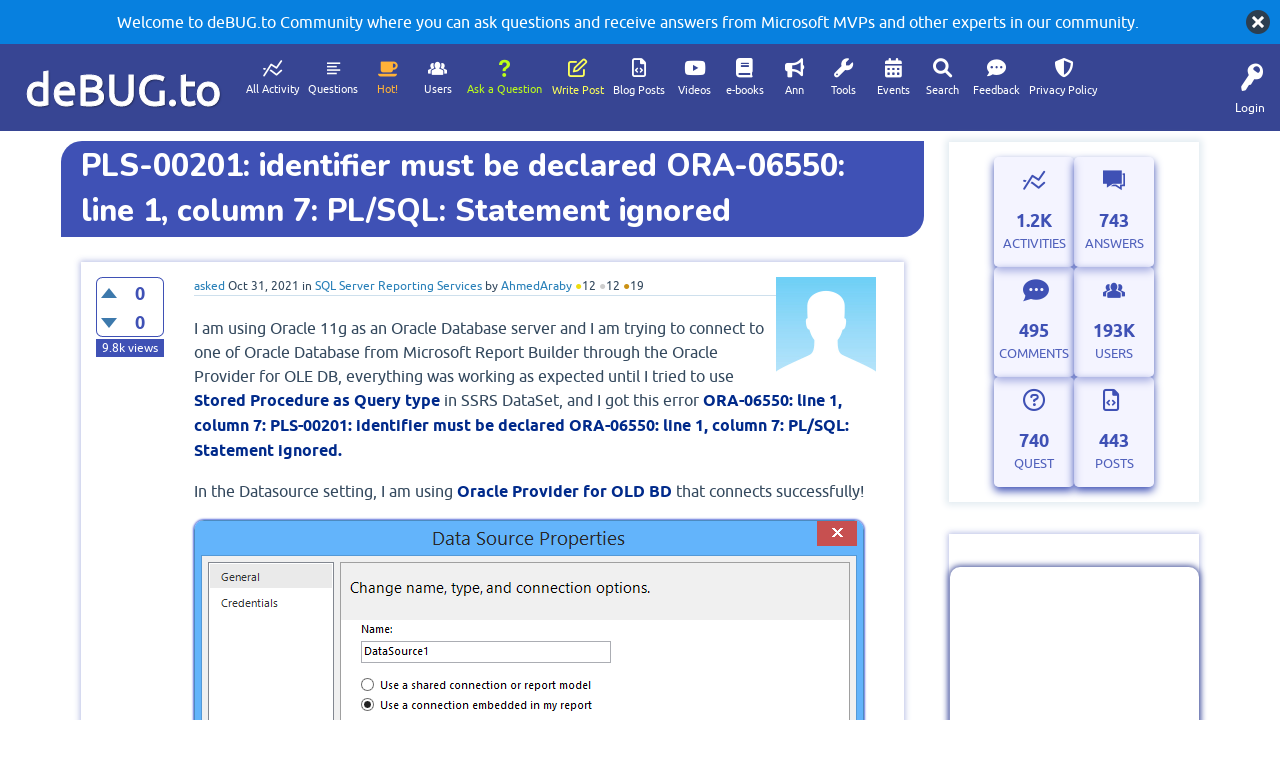

--- FILE ---
content_type: text/html; charset=utf-8
request_url: https://debug.to/2442/pls-00201-identifier-must-be-declared-ora-06550-line-column-pl-sql-statement-ignored
body_size: 59437
content:
<!DOCTYPE html>
<html lang="en" itemscope itemtype="https://schema.org/QAPage">
<!-- deBUG Community - https://debug.to/ -->
<head>
<meta charset="utf-8">
<title>PLS-00201: identifier must be declared ORA-06550: line 1, column 7: PL/SQL: Statement ignored - deBUG.to</title>
<meta name="viewport" content="width=device-width, initial-scale=1">
<meta name="description" content="I am using Oracle 11g as an Oracle Database server and I am trying to connect to one of Oracle Database ...  can't use it in SSRS report Builder, WHY?">
<meta name="keywords" content="SQL Server Reporting Services,report builder,ssrs,oracle,oledb,odac">
<style>
@font-face {
 font-family: 'Ubuntu'; font-weight: normal; font-style: normal;
 src: local('Ubuntu'),
  url('../qa-theme/SnowFlat/fonts/ubuntu-regular.woff2') format('woff2'), url('../qa-theme/SnowFlat/fonts/ubuntu-regular.woff') format('woff');
}
@font-face {
 font-family: 'Ubuntu'; font-weight: bold; font-style: normal;
 src: local('Ubuntu Bold'), local('Ubuntu-Bold'),
  url('../qa-theme/SnowFlat/fonts/ubuntu-bold.woff2') format('woff2'), url('../qa-theme/SnowFlat/fonts/ubuntu-bold.woff') format('woff');
}
@font-face {
 font-family: 'Ubuntu'; font-weight: normal; font-style: italic;
 src: local('Ubuntu Italic'), local('Ubuntu-Italic'),
  url('../qa-theme/SnowFlat/fonts/ubuntu-italic.woff2') format('woff2'), url('../qa-theme/SnowFlat/fonts/ubuntu-italic.woff') format('woff');
}
@font-face {
 font-family: 'Ubuntu'; font-weight: bold; font-style: italic;
 src: local('Ubuntu Bold Italic'), local('Ubuntu-BoldItalic'),
  url('../qa-theme/SnowFlat/fonts/ubuntu-bold-italic.woff2') format('woff2'), url('../qa-theme/SnowFlat/fonts/ubuntu-bold-italic.woff') format('woff');
}
</style>
<link rel="stylesheet" href="../qa-theme/SnowFlat/qa-styles.css?1.8.3">
<style>
.qa-body-js-on .qa-notice {display:none;}
</style>
<style>
.qa-nav-user { margin: 0 !important; }
@media (max-width: 979px) {
 body.qa-template-user.fixed, body[class*="qa-template-user-"].fixed { padding-top: 118px !important; }
 body.qa-template-users.fixed { padding-top: 95px !important; }
}
@media (min-width: 980px) {
 body.qa-template-users.fixed { padding-top: 105px !important;}
}
</style>
<link rel="canonical" href="https://debug.to/2442/pls-00201-identifier-must-be-declared-ora-06550-line-column-pl-sql-statement-ignored">
<link rel="search" type="application/opensearchdescription+xml" title="deBUG.to" href="../opensearch.xml">
<script src="/qa-content/jquery-3.3.1.min.js" type="text/javascript"></script>
<script src="/JS/velocity.min.js" type="text/javascript" defer></script>
<!-- deBUG.to Top JS Code -->
<script src="/JS/CustomTopJS21.js" type="text/javascript" defer></script>

<!--<meta name="viewport" content="width=device-width, initial-scale=1">-->
<!--<meta http-equiv="content-type" content="text/html;charset=UTF-8">-->
<meta name="google-site-verification" content="iLeyp8YmyHeHTyFPgv0fPlQmCh631tbfgKvbrWp2W-c" />
<meta name="p:domain_verify" content="35a91e7f939f5632fdfc713d6cc98fa8"/>
<meta name="msvalidate.01" content="D0CBC72E4E6E3322A8CE06F1B4996829" />
<meta name="yandex-verification" content="9bdd44e6b03c83b2" />
<link rel="shortcut icon" href="/Imgs/debugico.png">
<link href="https://fonts.googleapis.com/css?family=Nunito:400,400i,500,600,600i,800,900&display=swap" rel="stylesheet">
<link href="https://stackpath.bootstrapcdn.com/font-awesome/4.7.0/css/font-awesome.min.css" rel="stylesheet" integrity="sha384-wvfXpqpZZVQGK6TAh5PVlGOfQNHSoD2xbE+QkPxCAFlNEevoEH3Sl0sibVcOQVnN" crossorigin="anonymous">
<link rel="stylesheet" href="/CSS/stylev17.css">


<meta name="twitter:card" content="summary_large_image">



<!-- Ads -->
<script data-ad-client="ca-pub-6944331789033853" async src="https://pagead2.googlesyndication.com/pagead/js/adsbygoogle.js"></script>
<!-- Global site tag (gtag.js) - Google Analytics -->
<script async src="https://www.googletagmanager.com/gtag/js?id=UA-135512059-3"></script>
<script>
  window.dataLayer = window.dataLayer || [];
  function gtag(){dataLayer.push(arguments);}
  gtag('js', new Date());

  gtag('config', 'UA-135512059-3');
</script>


<script type="text/javascript">
$(document).ready(function() {
   
 $('.qa-q-view-avatar img.qa-avatar-image').each(function() {
// $('img.qa-avatar-image').each(function() {
        var src = $(this).attr('src');
        src = src.replace(/&qa_size=\d+/, '');  // Removes the size parameter
        $(this).attr('src', src);  // Update the src attribute
    });

 $('.qa-a-item-avatar img.qa-avatar-image').each(function() {
        var src = $(this).attr('src');
        src = src.replace(/&qa_size=\d+/, '');  // Removes the size parameter
        $(this).attr('src', src);  // Update the src attribute
    });
});
</script>
<meta itemprop="name" content="PLS-00201: identifier must be declared ORA-06550: line 1, column 7: PL/SQL: Statement ignored">
<meta name="twitter:title" content="PLS-00201: identifier must be declared ORA-06550: line 1, column 7: PL/SQL: Statement ignored">
<meta name="twitter:description" content="I am using Oracle 11g as an Oracle Database server and I am trying to connect to one of Oracle Database ...  can't use it in SSRS report Builder, WHY?">
<meta property="og:title" content="PLS-00201: identifier must be declared ORA-06550: line 1, column 7: PL/SQL: Statement ignored">
<meta property="og:description" content="I am using Oracle 11g as an Oracle Database server and I am trying to connect to one of Oracle Database ...  can't use it in SSRS report Builder, WHY?">
<meta name="twitter:image" content="https://debug.to/Imgs/share/sql.png"/>
<meta property="og:image" content="https://debug.to/Imgs/share/sql.png"/>
<script>
var qa_root = '..\/';
var qa_request = '2442\/pls-00201-identifier-must-be-declared-ora-06550-line-column-pl-sql-statement-ignored';
</script>
<script src="../qa-content/jquery-3.3.1.min.js"></script>
<script src="../qa-content/qa-global.js?1.8.3"></script>
<script>
$(window).on('load', function() {
	qa_reveal(document.getElementById('notice_visitor'), 'notice');
});
</script>
<script src="../qa-theme/SnowFlat/js/snow-core.js?1.8.3"></script>
<link rel="stylesheet" type="text/css" href="../qa-plugin/badges-master/badges-style.css">
<style>
.notify-container {
	left: 0 !important;
	right: 0 !important;
	top: 0 !important;
	padding: 0!important;
	position: fixed!important;
	width: 100%!important;
	z-index: 10000!important;
}
.badge-container-badge {
	white-space: nowrap;
}
.badge-notify {
	background-color: #00afcc;
	color: white;
	/*font-weight: bold;*/
	width: 100%;
	text-align: center;
	font-family: inherit;
	font-size: 16px;
	padding: 10px 0;
	position:relative;
}
.notify-close {
	color: #735005;
	cursor: pointer;
	font-size: 18px;
	line-height: 18px;
	padding: 0 3px;
	position: absolute;
	right: 8px;
	text-decoration: none;
	top: 8px;
}				
#badge-form td {
	vertical-align:top;
}
.badge-bronze,.badge-silver, .badge-gold {
	margin-right:4px;
	color: #000;
	/*font-weight:bold;*/
	text-align:center;
	border-radius:4px;
	/*width:120px;*/
	padding: 5px 10px;
	display: inline-block;
}
.badge-bronze {
	background-color: #CB9114;

	background-image: -webkit-linear-gradient(left center , #CB9114, #EDB336, #CB9114, #A97002, #CB9114); 
	background-image:    -moz-linear-gradient(left center , #CB9114, #EDB336, #CB9114, #A97002, #CB9114);
	background-image:     -ms-linear-gradient(left center , #CB9114, #EDB336, #CB9114, #A97002, #CB9114); 
	background-image:      -o-linear-gradient(left center , #CB9114, #EDB336, #CB9114, #A97002, #CB9114); 
	background-image:         linear-gradient(left center , #CB9114, #EDB336, #CB9114, #A97002, #CB9114); /* standard, but currently unimplemented */

	/*border:2px solid #6C582C;*/
}				
.badge-silver {
	background-color: #CDCDCD;
	background-image: -webkit-linear-gradient(left center , #CDCDCD, #EFEFEF, #CDCDCD, #ABABAB, #CDCDCD); 
	background-image:    -moz-linear-gradient(left center , #CDCDCD, #EFEFEF, #CDCDCD, #ABABAB, #CDCDCD); 
	background-image:     -ms-linear-gradient(left center , #CDCDCD, #EFEFEF, #CDCDCD, #ABABAB, #CDCDCD); 
	background-image:      -o-linear-gradient(left center , #CDCDCD, #EFEFEF, #CDCDCD, #ABABAB, #CDCDCD); 
	background-image:         linear-gradient(left center , #CDCDCD, #EFEFEF, #CDCDCD, #ABABAB, #CDCDCD); /* standard, but currently unimplemented */
	/*border:2px solid #737373;*/
}				
.badge-gold {
	background-color: #EEDD0F;
	background-image: -webkit-linear-gradient(left center , #EEDD0F, #FFFF2F, #EEDD0F, #CCBB0D, #EEDD0F); 
	background-image:    -moz-linear-gradient(left center , #EEDD0F, #FFFF2F, #EEDD0F, #CCBB0D, #EEDD0F); 
	background-image:     -ms-linear-gradient(left center , #EEDD0F, #FFFF2F, #EEDD0F, #CCBB0D, #EEDD0F); 
	background-image:      -o-linear-gradient(left center , #EEDD0F, #FFFF2F, #EEDD0F, #CCBB0D, #EEDD0F); 
	background-image:         linear-gradient(left center , #EEDD0F, #FFFF2F, #EEDD0F, #CCBB0D, #EEDD0F); /* standard, but currently unimplemented */
	/*border:2px solid #7E7B2A;*/
}				
.badge-bronze-medal, .badge-silver-medal, .badge-gold-medal  {
	font-size: 12px;
	font-family:inherit;
}
.badge-bronze-medal {
	color: #CB9114;
}				
.badge-silver-medal {
	color: #CDCDCD;
}				
.badge-gold-medal {
	color: #EEDD0F;
}
.badge-pointer {
	cursor:pointer;
}				
.badge-desc {
	padding-left:8px;
}			
.badge-count {
	font-weight:bold;
}			
.badge-count-link {
	cursor:pointer;
	color:#992828;
}			
.badge-source {
	text-align:center;
	padding:0;
}
.badge-widget-entry {
	white-space:nowrap;
}
</style>
<style>
.wmd-button > span { background-image: url('../qa-plugin/q2a-markdown-editor-master/pagedown/wmd-buttons.png') }

/* Markdown editor styles */

.wmd-button-bar {
	width: 100%;
	padding: 5px 0;
}
.wmd-input {
	/* 604 */
	width: 598px;
	height: 250px;
	margin: 0 0 10px;
	padding: 2px;
	border: 1px solid #ccc;
}
.wmd-preview {
	/* 604 */
	width: 584px;
	margin: 10px 0;
	padding: 8px;
	border: 2px dashed #ccc;
}

.wmd-preview img, .entry-content img {
	max-width: 100%
}

.qa-q-view-content pre,
.qa-a-item-content pre,
.wmd-preview pre {
	overflow: auto;
	width: 100%;
	max-height: 400px;
	padding: 0;
	border-width: 1px 1px 1px 3px;
	border-style: solid;
	border-color: #ddd;
	background-color: #eee;
}
pre code {
	display: block;
	padding: 8px;
}

.wmd-button-row {
	position: relative;
	margin: 0;
	padding: 0;
	height: 20px;
}

.wmd-spacer {
	width: 1px;
	height: 20px;
	margin-left: 14px;
	position: absolute;
	background-color: Silver;
	display: inline-block;
	list-style: none;
}

.wmd-button {
	width: 20px;
	height: 20px;
	padding-left: 2px;
	padding-right: 3px;
	position: absolute;
	display: inline-block;
	list-style: none;
	cursor: pointer;
}

.wmd-button > span {
	/* note: background-image is set in plugin script */
	background-repeat: no-repeat;
	background-position: 0px 0px;
	width: 20px;
	height: 20px;
	display: inline-block;
}

.wmd-spacer1 {
	left: 50px;
}
.wmd-spacer2 {
	left: 175px;
}
.wmd-spacer3 {
	left: 300px;
}

.wmd-prompt-background {
	background-color: #000;
}
.wmd-prompt-dialog {
	border: 1px solid #999;
	background-color: #f5f5f5;
}
.wmd-prompt-dialog > div {
	font-size: 0.8em;
}
.wmd-prompt-dialog > form > input[type="text"] {
	border: 1px solid #999;
	color: black;
}
.wmd-prompt-dialog > form > input[type="button"] {
	border: 1px solid #888;
	font-size: 11px;
	font-weight: bold;
}

/* a11y-dark theme */
/* Based on the Tomorrow Night Eighties theme: https://github.com/isagalaev/highlight.js/blob/master/src/styles/tomorrow-night-eighties.css */
/* @author: ericwbailey */

/* Comment */
.hljs-comment,
.hljs-quote {
  color: #d4d0ab;
}

/* Red */
.hljs-variable,
.hljs-template-variable,
.hljs-tag,
.hljs-name,
.hljs-selector-id,
.hljs-selector-class,
.hljs-regexp,
.hljs-deletion {
  color: #ffa07a;
}

/* Orange */
.hljs-number,
.hljs-built_in,
.hljs-builtin-name,
.hljs-literal,
.hljs-type,
.hljs-params,
.hljs-meta,
.hljs-link {
  color: #f5ab35;
}

/* Yellow */
.hljs-attribute {
  color: #ffd700;
}

/* Green */
.hljs-string,
.hljs-symbol,
.hljs-bullet,
.hljs-addition {
  color: #abe338;
}

/* Blue */
.hljs-title,
.hljs-section {
  color: #00e0e0;
}

/* Purple */
.hljs-keyword,
.hljs-selector-tag {
  color: #dcc6e0;
}

.hljs {
  display: block;
  overflow-x: auto;
  background: #2b2b2b;
  color: #f8f8f2;
  padding: 0.5em;
}

.hljs-emphasis {
  font-style: italic;
}

.hljs-strong {
  font-weight: bold;
}

@media screen and (-ms-high-contrast: active) {
  .hljs-addition,
  .hljs-attribute,
  .hljs-built_in,
  .hljs-builtin-name,
  .hljs-bullet,
  .hljs-comment,
  .hljs-link,
  .hljs-literal,
  .hljs-meta,
  .hljs-number,
  .hljs-params,
  .hljs-string,
  .hljs-symbol,
  .hljs-type,
  .hljs-quote {
        color: highlight;
    }

    .hljs-keyword,
    .hljs-selector-tag {
        font-weight: bold;
    }
}

</style>


<script src="../qa-plugin/q2a-markdown-editor-master/pagedown/highlight.min.js"></script><script>
$(function() {
	$('.wmd-input').keypress(function() {
		window.clearTimeout(hljs.Timeout);
		hljs.Timeout = window.setTimeout(function() {
			hljs.initHighlighting.called = false;
			hljs.initHighlighting();
		}, 500);
	});
	window.setTimeout(function() {
		hljs.initHighlighting.called = false;
		hljs.initHighlighting();
	}, 500);
});
</script>
</head>
<body
class="qa-template-question qa-theme-snowflat qa-category-16 qa-category-59 qa-body-js-off"
>
<script>
var b = document.getElementsByTagName('body')[0];
b.className = b.className.replace('qa-body-js-off', 'qa-body-js-on');
</script>
<!-- deBUG.to Preload -->
<!-- <link href="/JS/CustomTopCSS.css" property='stylesheet' rel="stylesheet" type="text/css" media="screen" /> /Imgs/debug/preloader.webp -->
<link rel="stylesheet" href="https://cdnjs.cloudflare.com/ajax/libs/font-awesome/6.0.0-beta3/css/all.min.css">

<style>

#preloader {
	background: url("/Imgs/debugload.gif") no-repeat center white; left: 0px; top: 0px; width: 100%; height: 100%; overflow: visible; position: fixed; z-index: 99999;
}

.qa-feed
{display:none;}

#back-top {
    background: url("/Imgs/bee.png") no-repeat 50% 50%;
    width: 40px;
    height: 40px;
    right: 30px;
    bottom: 40px;
    visibility: hidden;
    position: fixed;
    z-index: 9999;
    cursor: pointer;
    opacity: 0;
}



@media (min-width: 1044px) {
    .qa-q-item-main {
        width: 75%;
    }
}

@media (min-width: 980px) {
    .qa-q-item-main {
        width: 75%;
    }
}

@media (min-width: 360px) {
    .qa-q-item-main {
        width: 75%;
    }
}




.adsbar {
    box-shadow: 0 0 6px 1px #3f51b561 !important;
    padding-bottom: 25px !important;
    padding-top: 25px !important;
}

blockquote {
    box-shadow: 0 0 3px 1px #3f51b5;
}

/*.qa-q-view, .qa-a-list-item strong {
  
    color: #4b81e3;
}*/

.qa-a-item-main img {
  
    box-shadow: 0 0 2px 1px #6073d9;
border-radius: 10px;
}

.qa-q-view-main img {
    box-shadow:0 0 2px 1px #6073d9;
border-radius: 10px;
}

iframe {
    box-shadow: 0 0 6px 1px rgb(55 69 147);
border-radius: 10px;
    overflow: hidden;
}

.qa-a-list-item blockquote p::before

 {
    color: #3f51b5 !important;
    content: "\f0eb" !important;
    font-size: xx-large !important;
    margin: -15px 15px 0px -3px !important;
}

.qa-q-view blockquote p::before

 {
    color: #3f51b5 !important;
    content: "\f0eb" !important;
    font-size: xx-large !important;
    margin: -15px 15px 0px -3px !important;
}

@media only screen and (max-width: 768px) {
  #back-top {
right: 0px;
}}
ul.qa-nav-cat-list.qa-nav-cat-list-1
{display:none;}

@media (max-width: 1280px) and (min-width: 980px)
{
    .qa-nav-main {
        zoom:0.8;
    }
}

.restable {overflow:auto;max-width:100%;}




.qa-a-item-main h2,.qa-q-view-content h2
  {  color: #3f51b5;
}

.qa-a-item-main h3, .qa-q-view-content h3
  {  color:#4b81e3;
}
.qa-a-item-main h4,
.qa-q-view-content  h4
  {  color:cornflowerblue;
}

.qa-q-view-content strong
  {
color: #002a8b;}

.qa-q-view-content th, .qa-a-item-content th, .qa-c-item-content th {
    background-color: #3F51B5 !important;
    font-weight: 700;
    color: white !important;
}

@media (min-width: 768px) {
.qa-main-heading h1 {
   /* line-height: 75px ! important;*/
}
}

.qa-q-view-content th strong {
  color: inherit; 
}

.qa-main-heading, .qa-view-count
{background-color: #3f51b5 !important;}

.qa-voting {
    border: 1px solid #3F51B5;
    color: #3F51B5;
}



.qa-q-item-title a {
    color: #3F51B5 !important;
}

.qa-tag-link {
    background: #6073d9 !important;
}


.qa-a-item-avatar .qa-avatar-image , .qa-q-view-main .qa-avatar-image {
    
    WIDTH: 100px;
    box-shadow: none !important;
    border-radius: 0px !important;
}


.qa-q-view, .qa-a-list-item {
    box-shadow: 0 0 6px 1px #3f51b561;
}

    #qam-account-toggle, .qa-nav-main-link, .qa-logo, .qa-logo-link, .qam-main-nav-wrapper {
        background-color: #374593 !important;
    }

a.qa-logo-link {
    text-shadow: 1px 1px 2px rgba(0, 0, 0, 0.5);
    font-size: 45px;
    -webkit-text-stroke: 1px #fefeff;
}

.qa-logo {
    margin: 6px 1px 0 0;
}

.qa-a-count {
    background-color: #6073d9;
}

.qa-page-selected {

    background: #3F51B5;
}

   .qa-form-light-button {
    background-color: #3F51B5;
}


blockquote {
    background-color: #ced1ff;}


.hljs {

    background: #1c2d87;
}

.divfooter1 {
    background-color: #374593;
}


.qa-related-qs p, .liveBox-link,.tagpstyle,#mostactiveusers .qa-nav-cat-list {
    background: #3f51b5;}


body.qa-template-users .qa-ranking-item.qa-top-users-item {

    box-shadow: 0 0 3px 0px #3F51B5;
    border-radius: 0px;
}

body.qa-template-users .qa-avatar-image {
    
    border: 0;
}


/*========================================*/



/* Main container styling */

.qa-activity-count {
    display: flex;
    flex-wrap: wrap;
    gap: 20px;
    justify-content: center;
    padding: 20px;
}

/* Individual item styling */
.qa-activity-count-item {
padding-top: 35px;
    position: relative;
    display: flex;
    flex-direction: column;
    align-items: center;
    justify-content: center;
    background-color: #4CAF50; /* Circle background color */
    color: #3F51B5; /* Text color */
    width: 100px;
    height: 120px;
    /*border-radius: 20%;*/
    box-shadow: 0 4px 8px #3F51B5; /* Adds a shadow */
    text-align: center;
    transition: transform 0.2s ease;
    cursor: pointer;
}



/* Hover effect */
.qa-activity-count-item:hover {
    transform: scale(1.1); /* Slightly enlarges the item on hover */
}

/* Icon styling using the ::before pseudo-element */
.qa-activity-count-item::before {
   
    font-size: 25px; /* Size of the icon */
       color: #3F51B5; /* Icon color */
    margin-bottom: 5px; /* Adds spacing between icon and text */
padding: 2px 0 0 24px;
}

/*.qa-activity-count-item::before {
    font-size: 18px;
    color: #2196F3;
    margin-bottom: 5px;
    font-style: normal;
}*/

/* Number styling */
.qa-activity-count-data {
    font-size: 20px; /* Make the number larger */
    font-weight: bold;
    color: #3F51B5; /* Ensure text color is visible */
}

/* Link styling */
.qa-activity-count-item a {
    font-size: 14px;
    color: #3F51B5;
    text-decoration: none;
    opacity: 0.9; /* Ensure link is visible */
}

.qa-activity-count-item a:hover {
    opacity: 1;
}

.qa-q-view-content a {
    text-decoration: underline;
}

.qa-q-view-content a strong {
    color: #2660e7;
}


.qa-c-item-avatar {
   
    width: 20px !important;
}


.qa-c-list-item {
    background-color: #f4f4ff !important;
}


.qa-c-list-item .qa-voting {
    background-color: transparent !important;
}


.qa-c-list-item .qa-form-light-button {
    background-color: #ced1ff !important;
}
/*=================================*/

/* Responsive styling */

/* For screens smaller than 600px (e.g., mobile phones) */
@media (max-width: 600px) {
    .qa-activity-count {
        padding: 10px; /* Less padding */
        gap: 10px; /* Less gap between items */
    }

    .qa-activity-count-item {
        width: 80px; /* Smaller width for items */
        height: 100px; /* Smaller height for items */
    }

    .qa-activity-count-data {
        font-size: 18px; /* Smaller font for the number */
    }

    .qa-activity-count-item a {
        font-size: 12px; /* Smaller font for links */
    }

    .qa-activity-count-item::before {
        font-size: 20px; /* Smaller icon size */
        padding: 2px 0 0 18px;
    }

.qa-a-item-main img {
    margin: -60px 0 10px 0;
}
}

/* For screens between 600px and 900px (e.g., tablets) */
@media (min-width: 600px) and (max-width: 1290px) {
    .qa-activity-count {
        padding: 15px; /* Slightly smaller padding */
        gap: 15px; /* Medium gap between items */
    }

    .qa-activity-count-item {
        width: 80px; /* Medium width for items */
        height: 110px; /* Medium height for items */
    }

    .qa-activity-count-data {
        font-size: 18px; /* Medium font for the number */
    }

    .qa-activity-count-item a {
        font-size: 13px; /* Medium font for links */
    }

    .qa-activity-count-item::before {
        font-size: 22px; /* Medium icon size */
       padding: 2px 0 0 19px;
    }
}

/* For screens larger than 900px (e.g., desktops) */
@media (min-width: 1290px) {
    .qa-activity-count {
        padding: 20px; /* Larger padding */
        gap: 20px; /* Larger gap between items */
    }

    .qa-activity-count-item {
        width: 94px; /* Default width for items */
        height: 120px; /* Default height for items */
    }

    .qa-activity-count-data {
        font-size: 20px; /* Larger font for the number */
    }

    .qa-activity-count-item a {
        font-size: 14px; /* Default font for links */
    }

    .qa-activity-count-item::before {
        font-size: 25px; /* Default icon size */
    }
}

@media (min-width: 980px) {
    .qa-q-view-main {
               margin: 0 0 0 30px;
       /* width: 93%;*/
    }

    .qa-a-item-main {
        width: 89% !important;
    }

/*.qa-a-item-main {
        float: left;
        margin: 0 0 0 20px;
        width: 91%;
    }*/
}


.qa-nav-main-link:hover {
    background: #c3eaef !important;
    color: #374593 !important;
}

.qa-nav-main-link.qa-nav-main-selected {
    background: #ced1ff !important;
    color: #374593 !important;
}

.qa-activity-count-item {
    background: #ecedff96 !important;

    border: white;
    border-radius: 5px;
}


}



</style>



<!--Pre-Loader-->
<div id="preloader"></div>
<div class="qa-notice" id="notice_visitor">
<form method="post" action="../2442/pls-00201-identifier-must-be-declared-ora-06550-line-column-pl-sql-statement-ignored">
Welcome to deBUG.to Community where you can ask questions and receive answers from Microsoft MVPs and other experts in our community.
<input name="notice_visitor" onclick="return qa_notice_click(this);" type="submit" value="X" class="qa-notice-close-button"> 
<input name="code" type="hidden" value="0-1768600510-33bdefa3fcb41d25805c68eb3dd94d418d370552">
</form>
</div>
<div id="qam-topbar" class="clearfix">
<div class="qam-main-nav-wrapper clearfix">
<div class="sb-toggle-left qam-menu-toggle"><i class="icon-th-list"></i></div>
<div class="qam-account-items-wrapper">
<div id="qam-account-toggle" class="qam-logged-out">
<i class="icon-key qam-auth-key"></i>
<div class="qam-account-handle">Login</div>
</div>
<div class="qam-account-items clearfix">
<form action="../login?to=2442%2Fpls-00201-identifier-must-be-declared-ora-06550-line-column-pl-sql-statement-ignored" method="post">
<input type="text" name="emailhandle" dir="auto" placeholder="Email or Username">
<input type="password" name="password" dir="auto" placeholder="Password">
<div><input type="checkbox" name="remember" id="qam-rememberme" value="1">
<label for="qam-rememberme">Remember</label></div>
<input type="hidden" name="code" value="0-1768600510-d884b16fa906e2a2e6c6512e4b46242477d8b5fe">
<input type="submit" value="Login" class="qa-form-tall-button qa-form-tall-button-login" name="dologin">
</form>
<div class="qa-nav-user">
<ul class="qa-nav-user-list">
<li class="qa-nav-user-item qa-nav-user-register">
<a href="../register?to=2442%2Fpls-00201-identifier-must-be-declared-ora-06550-line-column-pl-sql-statement-ignored" class="qa-nav-user-link">Register</a>
</li>
</ul>
<div class="qa-nav-user-clear">
</div>
</div>
</div> <!-- END qam-account-items -->
</div> <!-- END qam-account-items-wrapper -->
<div class="qa-logo">
<a href="../" class="qa-logo-link">deBUG.to</a>
</div>
<div class="qa-nav-main">
<ul class="qa-nav-main-list">
<li class="qa-nav-main-item qa-nav-main-activity">
<a href="../activity" class="qa-nav-main-link">All Activity</a>
</li>
<li class="qa-nav-main-item qa-nav-main-questions">
<a href="../questions" class="qa-nav-main-link">Questions</a>
</li>
<li class="qa-nav-main-item qa-nav-main-hot">
<a href="../hot" class="qa-nav-main-link">Hot!</a>
</li>
<li class="qa-nav-main-item qa-nav-main-unanswered">
<a href="../unanswered" class="qa-nav-main-link">Unanswered</a>
</li>
<li class="qa-nav-main-item qa-nav-main-tag">
<a href="../tags" class="qa-nav-main-link">Tags</a>
</li>
<li class="qa-nav-main-item qa-nav-main-user">
<a href="../users" class="qa-nav-main-link">Users</a>
</li>
<li class="qa-nav-main-item qa-nav-main-ask">
<a href="../ask?cat=59" class="qa-nav-main-link">Ask a Question</a>
</li>
<li class="qa-nav-main-item qa-nav-main-custom-32">
<a href="../ask?cat=91" class="qa-nav-main-link">Write Post</a>
</li>
<li class="qa-nav-main-item qa-nav-main-custom-35">
<a href="../questions/posts" class="qa-nav-main-link">Blog Posts</a>
</li>
<li class="qa-nav-main-item qa-nav-main-custom-8">
<a href="../questions/posts/videos" class="qa-nav-main-link">Videos</a>
</li>
<li class="qa-nav-main-item qa-nav-main-custom-12">
<a href="../questions/posts/ebooks" class="qa-nav-main-link">e-books</a>
</li>
<li class="qa-nav-main-item qa-nav-main-custom-13">
<a href="../questions/posts/links" class="qa-nav-main-link">Links</a>
</li>
<li class="qa-nav-main-item qa-nav-main-custom-14">
<a href="../questions/posts/announcements" class="qa-nav-main-link">Ann</a>
</li>
<li class="qa-nav-main-item qa-nav-main-custom-9">
<a href="../questions/posts/tools" class="qa-nav-main-link">Tools</a>
</li>
<li class="qa-nav-main-item qa-nav-main-custom-10">
<a href="../questions/posts/events" class="qa-nav-main-link">Events</a>
</li>
<li class="qa-nav-main-item qa-nav-main-deBUG-Search">
<a href="../deBUG-Search" class="qa-nav-main-link">Search</a>
</li>
<li class="qa-nav-main-item qa-nav-main-custom-11">
<a href="../feedback" class="qa-nav-main-link">Feedback</a>
</li>
<li class="qa-nav-main-item qa-nav-main-privacy-policy">
<a href="../privacy-policy" class="qa-nav-main-link">Privacy Policy</a>
</li>
</ul>
<div class="qa-nav-main-clear">
</div>
</div>
</div> <!-- END qam-main-nav-wrapper -->
</div> <!-- END qam-topbar -->
<div class="qam-ask-search-box"><div class="qam-ask-mobile"><a href="../ask" class="turquoise">Ask a Question</a></div><div class="qam-search-mobile turquoise" id="qam-search-mobile"></div></div>
<div class="qam-search turquoise the-top" id="the-top-search">
<div class="qa-search">
<form method="get" action="../search">
<input type="text" placeholder="Search..." name="q" value="" class="qa-search-field">
<input type="submit" value="Search" class="qa-search-button">
</form>
</div>
</div>
<div class="qa-body-wrapper" itemprop="mainEntity" itemscope itemtype="https://schema.org/Question">
<div class="qa-main-wrapper">
<div class="qa-main">
<div class="qa-main-heading">
<h1>
<a href="../2442/pls-00201-identifier-must-be-declared-ora-06550-line-column-pl-sql-statement-ignored">
<span itemprop="name">PLS-00201: identifier must be declared ORA-06550: line 1, column 7: PL/SQL: Statement ignored</span>
</a>
</h1>
</div>
<div class="qa-part-q-view">
<div class="qa-q-view" id="q2442">
<form method="post" action="../2442/pls-00201-identifier-must-be-declared-ora-06550-line-column-pl-sql-statement-ignored">
<div class="qa-q-view-stats">
<div class="qa-voting qa-voting-updown" id="voting_2442">
<div class="qa-vote-buttons qa-vote-buttons-updown">
<input title="Click to vote up" name="vote_2442_1_q2442" onclick="return qa_vote_click(this);" type="submit" value="+" class="qa-vote-first-button qa-vote-up-button"> 
<input title="Click to vote down" name="vote_2442_-1_q2442" onclick="return qa_vote_click(this);" type="submit" value="&ndash;" class="qa-vote-second-button qa-vote-down-button"> 
</div>
<div class="qa-vote-count qa-vote-count-updown">
<span class="qa-upvote-count">
<span class="qa-upvote-count-data">0</span><span class="qa-upvote-count-pad"> like <meta itemprop="upvoteCount" content="0"></span>
</span>
<span class="qa-downvote-count">
<span class="qa-downvote-count-data">0</span><span class="qa-downvote-count-pad"> dislike</span>
</span>
</div>
<div class="qa-vote-clear">
</div>
</div>
<span class="qa-view-count">
<span class="qa-view-count-data">9.8k</span><span class="qa-view-count-pad"> views</span>
</span>
</div>
<input name="code" type="hidden" value="0-1768600510-0e071193369df801baa1113c4d97f7aa02520bce">
</form>
<div class="qa-q-view-main">
<form method="post" action="../2442/pls-00201-identifier-must-be-declared-ora-06550-line-column-pl-sql-statement-ignored">
<span class="qa-q-view-avatar-meta">
<span class="qa-q-view-avatar">
<a href="../user/AhmedAraby" class="qa-avatar-link"><img src="../?qa=image&amp;qa_blobid=12990565951589592102&amp;qa_size=70" width="70" height="70" class="qa-avatar-image" alt=""></a>
</span>
<span class="qa-q-view-meta">
<a href="../2442/pls-00201-identifier-must-be-declared-ora-06550-line-column-pl-sql-statement-ignored" class="qa-q-view-what" itemprop="url">asked</a>
<span class="qa-q-view-when">
<span class="qa-q-view-when-data"><time itemprop="dateCreated" datetime="2021-10-31T14:12:49+0000" title="2021-10-31T14:12:49+0000">Oct 31, 2021</time></span>
</span>
<span class="qa-q-view-where">
<span class="qa-q-view-where-pad">in </span><span class="qa-q-view-where-data"><a href="../sql-server/sql-server-reporting-services" class="qa-category-link">SQL Server Reporting Services</a></span>
</span>
<span class="qa-q-view-who">
<span class="qa-q-view-who-pad">by </span>
<span class="qa-q-view-who-data"><span itemprop="author" itemscope itemtype="https://schema.org/Person"><a href="../user/AhmedAraby" class="qa-user-link" itemprop="url"><span itemprop="name">AhmedAraby</span></a></span></span>
<span class="qa-q-view-who-pad"> <span class="badge-medals-widget"><span class="badge-pointer badge-gold-medal" title="12 Gold">●</span><span class="badge-pointer badge-gold-count" title="12 Gold">12</span> <span class="badge-pointer badge-silver-medal" title="12 Silver">●</span><span class="badge-pointer badge-silver-count" title="12 Silver">12</span> <span class="badge-pointer badge-bronze-medal" title="19 Bronze">●</span><span class="badge-pointer badge-bronze-count" title="19 Bronze">19</span></span></span>
</span>
</span>
</span>
<div class="qa-q-view-content qa-post-content">
<a name="2442"></a><div itemprop="text">
<p>I am using Oracle 11g as an Oracle Database server and I am trying to connect to one of Oracle Database from Microsoft Report Builder through the Oracle Provider for OLE DB, everything was working as expected until I tried to use <strong>Stored Procedure&nbsp;as Query type</strong> in SSRS DataSet, and I got this error&nbsp;<span style="color:#e74c3c"><strong>ORA-06550: line 1, column 7: PLS-00201: identifier must be declared ORA-06550: line 1, column 7: PL/SQL: Statement ignored.</strong></span></p>

<p>In the Datasource setting, I am using <strong>Oracle Provider for OLD BD</strong> that connects successfully!</p>

<p><img alt="Oracle Provider for OLED to read stored procedure in SSRS Report Builder" src="https://debug.to/?qa=blob&amp;qa_blobid=4751494811053430384" style="height:499px; width:670px"></p>

<p>Also, it's the DataSet settings where the<strong> Stored Procedure&nbsp;List is not listed in SSRS Microsoft Report Builder</strong> as displayed below</p>

<p><img alt="Stored Procedure List is not listed in SSRS Microsoft Report Builder" src="https://debug.to/?qa=blob&amp;qa_blobid=8456292184755166629" style="height:683px; width:664px"></p>

<p>And when I typed the Stored procedure name manually, then click refresh fields,&nbsp;I got this error</p>

<pre>
<code class="language-bash">ORA-06550: line 1, column 7: PLS-00201: identifier must be declared ORA-06550: line 1, column 7: PL/SQL: Statement ignored.</code></pre>

<p><img alt="ORA-06550: line 1, column 7: PLS-00201: identifier must be declared ORA-06550: line 1, column 7: PL/SQL: Statement ignored." src="https://debug.to/?qa=blob&amp;qa_blobid=2738847810065408417"></p>

<p>Below is a copy from my Oracle stored procedure that I am trying to call in SSRS Report Builder?</p>

<pre>
<code class="language-sql">create or replace NONEDITIONABLE PROCEDURE PROCEDURE2(cursorParam OUT SYS_REFCURSOR,icode in VARCHAR )
&nbsp;IS
&nbsp; BEGIN
&nbsp; &nbsp;OPEN cursorParam FOR
&nbsp; &nbsp; SELECT * &nbsp;from SYSB.Table1 where IDCODE = icode;
END ;</code></pre>

<p>The above Oracle Stored Stored run successfully in Oracle DB Server but I can't use it in SSRS report Builder, WHY?</p>

</div>
</div>
<div class="qa-q-view-tags">
<ul class="qa-q-view-tag-list">
<li class="qa-q-view-tag-item"><a href="../tag/report+builder" rel="tag" class="qa-tag-link">report builder</a></li>
<li class="qa-q-view-tag-item"><a href="../tag/ssrs" rel="tag" class="qa-tag-link">ssrs</a></li>
<li class="qa-q-view-tag-item"><a href="../tag/oracle" rel="tag" class="qa-tag-link">oracle</a></li>
<li class="qa-q-view-tag-item"><a href="../tag/oledb" rel="tag" class="qa-tag-link">oledb</a></li>
<li class="qa-q-view-tag-item"><a href="../tag/odac" rel="tag" class="qa-tag-link">odac</a></li>
</ul>
</div>
<div class="qa-q-view-buttons">
<input name="q_doanswer" id="q_doanswer" onclick="return qa_toggle_element('anew')" value="answer" title="Answer this question" type="submit" class="qa-form-light-button qa-form-light-button-answer">
<input name="q_docomment" onclick="return qa_toggle_element('c2442')" value="comment" title="Add a comment!" type="submit" class="qa-form-light-button qa-form-light-button-comment">
</div>
<input name="code" type="hidden" value="0-1768600510-819324dda5236596b27a933cbc6c301a48ea96c2">
<input name="qa_click" type="hidden" value="">
</form>
<div class="qa-q-view-c-list" style="display:none;" id="c2442_list">
</div> <!-- END qa-c-list -->
<div class="qa-c-form" id="c2442" style="display:none;">
<h2>Please <a href="../login?to=2442%2Fpls-00201-identifier-must-be-declared-ora-06550-line-column-pl-sql-statement-ignored">log in</a> or <a href="../register?to=2442%2Fpls-00201-identifier-must-be-declared-ora-06550-line-column-pl-sql-statement-ignored">register</a> to add a comment.</h2>
</div> <!-- END qa-c-form -->
</div> <!-- END qa-q-view-main -->
<div class="qa-q-view-clear">
</div>
</div> <!-- END qa-q-view -->
<br >
<div align="center" class="adsbar">
<!-- debug.to - After Question -->
<ins class="adsbygoogle"
     style="display:block"
     data-ad-client="ca-pub-6944331789033853"
     data-ad-slot="8156737131"
     data-ad-format="auto"
     data-full-width-responsive="true"></ins>
<script>
     (adsbygoogle = window.adsbygoogle || []).push({});
</script>
</div>
</div>
<div class="qa-part-a-form">
<div class="qa-a-form" id="anew" style="display:none;">
<h2>Please <a href="../login?to=2442%2Fpls-00201-identifier-must-be-declared-ora-06550-line-column-pl-sql-statement-ignored">log in</a> or <a href="../register?to=2442%2Fpls-00201-identifier-must-be-declared-ora-06550-line-column-pl-sql-statement-ignored">register</a> to answer this question.</h2>
</div> <!-- END qa-a-form -->
</div>
<div class="qa-part-a-list">
<h2 id="a_list_title"><span itemprop="answerCount">1</span> Answer</h2>
<div class="qa-a-list" id="a_list">
<div class="qa-a-list-item  qa-a-list-item-selected" id="a2489" itemprop="suggestedAnswer acceptedAnswer" itemscope itemtype="https://schema.org/Answer">
<form method="post" action="../2442/pls-00201-identifier-must-be-declared-ora-06550-line-column-pl-sql-statement-ignored">
<div class="qa-voting qa-voting-updown" id="voting_2489">
<div class="qa-vote-buttons qa-vote-buttons-updown">
<input title="Click to vote up" name="vote_2489_1_a2489" onclick="return qa_vote_click(this);" type="submit" value="+" class="qa-vote-first-button qa-vote-up-button"> 
<input title="Click to vote down" name="vote_2489_-1_a2489" onclick="return qa_vote_click(this);" type="submit" value="&ndash;" class="qa-vote-second-button qa-vote-down-button"> 
</div>
<div class="qa-vote-count qa-vote-count-updown">
<span class="qa-upvote-count">
<span class="qa-upvote-count-data">1</span><span class="qa-upvote-count-pad"> like <meta itemprop="upvoteCount" content="1"></span>
</span>
<span class="qa-downvote-count">
<span class="qa-downvote-count-data">0</span><span class="qa-downvote-count-pad"> dislike</span>
</span>
</div>
<div class="qa-vote-clear">
</div>
</div>
<input name="code" type="hidden" value="0-1768600510-0e071193369df801baa1113c4d97f7aa02520bce">
</form>
<div class="qa-a-item-main">
<form method="post" action="../2442/pls-00201-identifier-must-be-declared-ora-06550-line-column-pl-sql-statement-ignored">
<span class="qa-a-item-avatar-meta">
<span class="qa-a-item-avatar">
<a href="../user/Mohamed+El-Qassas" class="qa-avatar-link"><img src="../?qa=image&amp;qa_blobid=11883855496986589351&amp;qa_size=70" width="70" height="70" class="qa-avatar-image" alt=""></a>
</span>
<span class="qa-a-item-meta">
<a href="../2442/pls-00201-identifier-must-be-declared-ora-06550-line-column-pl-sql-statement-ignored?show=2489#a2489" class="qa-a-item-what" itemprop="url">answered</a>
<span class="qa-a-item-when">
<span class="qa-a-item-when-data"><time itemprop="dateCreated" datetime="2021-11-06T05:30:02+0000" title="2021-11-06T05:30:02+0000">Nov 6, 2021</time></span>
</span>
<span class="qa-a-item-who">
<span class="qa-a-item-who-pad">by </span>
<span class="qa-a-item-who-data"><span itemprop="author" itemscope itemtype="https://schema.org/Person"><a href="../user/Mohamed+El-Qassas" class="qa-user-link" itemprop="url"><span itemprop="name">Mohamed El-Qassas</span></a></span></span>
<span class="qa-a-item-who-pad"> <span class="badge-medals-widget"><span class="badge-pointer badge-gold-medal" title="242 Gold">●</span><span class="badge-pointer badge-gold-count" title="242 Gold">242</span> <span class="badge-pointer badge-silver-medal" title="254 Silver">●</span><span class="badge-pointer badge-silver-count" title="254 Silver">254</span> <span class="badge-pointer badge-bronze-medal" title="481 Bronze">●</span><span class="badge-pointer badge-bronze-count" title="481 Bronze">481</span></span></span>
</span>
<br>
<span class="qa-a-item-what">selected</span>
<span class="qa-a-item-when">
<span class="qa-a-item-when-data"><time itemprop="dateModified" datetime="2021-11-06T13:07:00+0000" title="2021-11-06T13:07:00+0000">Nov 6, 2021</time></span>
</span>
<span class="qa-a-item-who">
<span class="qa-a-item-who-pad">by </span><span class="qa-a-item-who-data"><span itemprop="author" itemscope itemtype="https://schema.org/Person"><a href="../user/AhmedAraby" class="qa-user-link" itemprop="url"><span itemprop="name">AhmedAraby</span></a></span></span>
</span>
</span>
</span>
<div class="qa-a-item-selected">
<div class="qa-a-selection">
<div class="qa-a-selected">&nbsp;</div>
<div class="qa-a-selected-text">Best answer</div>
</div>
<div class="qa-a-item-content qa-post-content">
<a name="2489"></a><div itemprop="text">
<p>First of all, you should be aware of the Oracle Provider for OLE DB <strong>DOESN'T</strong> support executing the Oracle Database Stored Procedure.</p>
<h3>How to use Oracle Stored Procedure in SSRS?</h3>
<p><strong>To can use an Oracle Stored Procedure in Microsoft Report Builder,</strong> </p>
<ul>
<li>You have to define the data source in SSRS Report Builder to use the <strong>Oracle Database</strong> Connection type instead of <strong>OLE DB</strong> connection type.</li>
</ul>
<p> <img src="https://debug.to/?qa=blob&amp;qa_blobid=13484810713853393960" alt="Use Oracle Stored Procedure in SSRS"></p>
<ul>
<li><p>Then build your <a rel="nofollow" href="https://docs.microsoft.com/en-us/sql/reporting-services/report-data/oracle-connection-type-ssrs?view=sql-server-ver15#Connection" target="_blank">Oracle Connection String</a> like the following:</p>
<pre><code>  Data Source=ServerName;Unicode=True
</code></pre>
<blockquote><p>Where ServerName is the defined alias in <a rel="" href="https://spgeeks.devoworx.com/connect-to-oracle-db-from-visual-studio/#2-configure-tnsnamesora-file-for-visual-studio" target="_blank">tnsnames.ora</a></p>
</blockquote>
</li>
</ul>
<p><strong>Read Also</strong></p>
<ul>
<li><a rel="dofollow" href="https://debug.to/2289/ssrs-ole-db-oracle-provider-is-not-registered-on-the-local-machine" target="_blank">How to install Oracle Client Data Access for Microsoft Report Builder?</a></li>
<li><a rel="" href="https://spgeeks.devoworx.com/connect-to-oracle-db-from-visual-studio/#2-configure-tnsnamesora-file-for-visual-studio" target="_blank">How to Configure tnsnames.ora file for Visual Studio</a></li>
</ul>

</div>
</div>
</div>
<div class="qa-a-item-buttons">
<input name="a2489_dofollow" value="ask related question" title="Ask a new question relating to this answer" type="submit" class="qa-form-light-button qa-form-light-button-follow">
<input name="a2489_docomment" onclick="return qa_toggle_element('c2489')" value="comment" title="Add a comment on this answer" type="submit" class="qa-form-light-button qa-form-light-button-comment">
</div>
<input name="code" type="hidden" value="0-1768600510-81c91ea07a1412e593b8fed7dfecc6fd513abfbe">
<input name="qa_click" type="hidden" value="">
</form>
<div class="qa-a-item-c-list" id="c2489_list">
<div class="qa-c-list-item " id="c2491" itemscope itemtype="https://schema.org/Comment">
<span class="qa-c-item-avatar-meta">
<span class="qa-c-item-avatar">
<a href="../user/AhmedAraby" class="qa-avatar-link"><img src="../?qa=image&amp;qa_blobid=12990565951589592102&amp;qa_size=20" width="20" height="20" class="qa-avatar-image" alt=""></a>
</span>
<span class="qa-c-item-meta">
<a href="../2442/pls-00201-identifier-must-be-declared-ora-06550-line-column-pl-sql-statement-ignored?show=2491#c2491" class="qa-c-item-what" itemprop="url">commented</a>
<span class="qa-c-item-when">
<span class="qa-c-item-when-data"><time itemprop="dateCreated" datetime="2021-11-06T05:48:32+0000" title="2021-11-06T05:48:32+0000">Nov 6, 2021</time></span>
</span>
<span class="qa-c-item-who">
<span class="qa-c-item-who-pad">by </span>
<span class="qa-c-item-who-data"><span itemprop="author" itemscope itemtype="https://schema.org/Person"><a href="../user/AhmedAraby" class="qa-user-link" itemprop="url"><span itemprop="name">AhmedAraby</span></a></span></span>
<span class="qa-c-item-who-pad"> <span class="badge-medals-widget"><span class="badge-pointer badge-gold-medal" title="12 Gold">●</span><span class="badge-pointer badge-gold-count" title="12 Gold">12</span> <span class="badge-pointer badge-silver-medal" title="12 Silver">●</span><span class="badge-pointer badge-silver-count" title="12 Silver">12</span> <span class="badge-pointer badge-bronze-medal" title="19 Bronze">●</span><span class="badge-pointer badge-bronze-count" title="19 Bronze">19</span></span></span>
</span>
</span>
</span>
<form method="post" action="../2442/pls-00201-identifier-must-be-declared-ora-06550-line-column-pl-sql-statement-ignored">
<div class="qa-voting qa-voting-updown" id="voting_2491">
<div class="qa-vote-buttons qa-vote-buttons-updown">
<input title="Click to vote up" name="vote_2491_1_c2491" onclick="return qa_vote_click(this);" type="submit" value="+" class="qa-vote-first-button qa-vote-up-button"> 
<input title="Click to vote down" name="vote_2491_-1_c2491" onclick="return qa_vote_click(this);" type="submit" value="&ndash;" class="qa-vote-second-button qa-vote-down-button"> 
</div>
<div class="qa-vote-count qa-vote-count-updown">
<span class="qa-upvote-count">
<span class="qa-upvote-count-data">0</span><span class="qa-upvote-count-pad"> <meta itemprop="upvoteCount" content="0"></span>
</span>
<span class="qa-downvote-count">
<span class="qa-downvote-count-data">0</span>
</span>
</div>
<div class="qa-vote-clear">
</div>
</div>
<input name="code" type="hidden" value="0-1768600510-0e071193369df801baa1113c4d97f7aa02520bce">
</form>
<form method="post" action="../2442/pls-00201-identifier-must-be-declared-ora-06550-line-column-pl-sql-statement-ignored">
<div class="qa-c-item-content qa-post-content">
<a name="2491"></a><div itemprop="text">Thanks Mohamed, it's very helpful for me, but I can't use Oracle Database instead of OLEDB, I got this error &quot;The selected data extension ORACLE is not installed or cannot be loaded.  Verify that the selected data extension is installed on the client for local reports and on the report server for published reports.&quot; Can you help me on this please?</div>
</div>
<div class="qa-c-item-footer">
<div class="qa-c-item-buttons">
<input name="a2489_docomment" onclick="return qa_toggle_element('c2489')" value="reply" title="Reply to this comment" type="submit" class="qa-form-light-button qa-form-light-button-comment">
</div>
</div>
<input name="code" type="hidden" value="0-1768600510-81c91ea07a1412e593b8fed7dfecc6fd513abfbe">
<input name="qa_click" type="hidden" value="">
</form>
<div class="qa-c-item-clear">
</div>
</div> <!-- END qa-c-item -->
<div class="qa-c-list-item " id="q2492">
<span class="qa-c-item-avatar-meta">
<span class="qa-c-item-avatar">
<a href="../user/AhmedAraby" class="qa-avatar-link"><img src="../?qa=image&amp;qa_blobid=12990565951589592102&amp;qa_size=20" width="20" height="20" class="qa-avatar-image" alt=""></a>
</span>
<span class="qa-c-item-meta">
<span class="qa-c-item-what">asked</span>
<span class="qa-c-item-when">
<span class="qa-c-item-when-data">Nov 6, 2021</span>
</span>
<span class="qa-c-item-where">
<span class="qa-c-item-where-pad">in </span><span class="qa-c-item-where-data"><a href="../sql-server/sql-server-reporting-services" class="qa-category-link">SQL Server Reporting Services</a></span>
</span>
<span class="qa-c-item-who">
<span class="qa-c-item-who-pad">by </span>
<span class="qa-c-item-who-data"><span itemprop="author" itemscope itemtype="https://schema.org/Person"><a href="../user/AhmedAraby" class="qa-user-link" itemprop="url"><span itemprop="name">AhmedAraby</span></a></span></span>
<span class="qa-c-item-who-pad"> <span class="badge-medals-widget"><span class="badge-pointer badge-gold-medal" title="12 Gold">●</span><span class="badge-pointer badge-gold-count" title="12 Gold">12</span> <span class="badge-pointer badge-silver-medal" title="12 Silver">●</span><span class="badge-pointer badge-silver-count" title="12 Silver">12</span> <span class="badge-pointer badge-bronze-medal" title="19 Bronze">●</span><span class="badge-pointer badge-bronze-count" title="19 Bronze">19</span></span></span>
</span>
</span>
</span>
<a href="../2492/ssrs-the-selected-data-extension-oracle-is-not-installed-or-cannot-be-loaded" class="qa-c-item-link">SSRS: The selected data extension ORACLE is not installed or cannot be loaded</a>
<div class="qa-c-item-footer">
</div>
<div class="qa-c-item-clear">
</div>
</div> <!-- END qa-c-item -->
</div> <!-- END qa-c-list -->
<div class="qa-c-form" id="c2489" style="display:none;">
<h2>Please <a href="../login?to=2442%2Fpls-00201-identifier-must-be-declared-ora-06550-line-column-pl-sql-statement-ignored">log in</a> or <a href="../register?to=2442%2Fpls-00201-identifier-must-be-declared-ora-06550-line-column-pl-sql-statement-ignored">register</a> to add a comment.</h2>
</div> <!-- END qa-c-form -->
</div> <!-- END qa-a-item-main -->
<div class="qa-a-item-clear">
</div>
</div> <!-- END qa-a-list-item -->
</div> <!-- END qa-a-list -->
</div>
</div> <!-- END qa-main -->
<div id="qam-sidepanel-toggle"><i class="icon-left-open-big"></i></div>
<div class="qa-sidepanel" id="qam-sidepanel-mobile">
<div class="qam-search turquoise ">
<div class="qa-search">
<form method="get" action="../search">
<input type="text" placeholder="Search..." name="q" value="" class="qa-search-field">
<input type="submit" value="Search" class="qa-search-button">
</form>
</div>
</div>
<div class="qa-widgets-side qa-widgets-side-top">
<div class="qa-widget-side qa-widget-side-top">
<div class="qa-activity-count">
<p class="qa-activity-count-item">
<span class="qa-activity-count-data">1.2k</span> questions
</p>
<p class="qa-activity-count-item">
<span class="qa-activity-count-data">743</span> answers
</p>
<p class="qa-activity-count-item">
<span class="qa-activity-count-data">495</span> comments
</p>
<p class="qa-activity-count-item">
<span class="qa-activity-count-data">193k</span> users
</p>
</div>
</div>
<div class="qa-widget-side qa-widget-side-top">
		<div class="adsbar" align="center">
		
		<ins class="adsbygoogle side"
			style="display:block; margin:.5em auto"
			data-ad-client="ca-pub-6944331789033853"
			data-ad-slot="6870928201"
			data-ad-format="vertical">
		</ins>
		<script>
			(adsbygoogle = window.adsbygoogle || []).push({});
		</script>
		</div>
		</div>
<div class="qa-widget-side qa-widget-side-top">
<div class="qa-related-qs">
<p style="margin-top:0; padding-top:0;">
Related Activities
</p>
<ul class="qa-related-q-list">
<li class="qa-related-q-item"><a href="../2295/ssrs-ora-12154-tns-could-not-resolve-the-connect-identifier-specified">SSRS: ORA-12154: TNS:could not resolve the connect identifier specified</a></li>
<li class="qa-related-q-item"><a href="../2316/ssrs-ora-12514-listener-does-currently-know-service-requested-connect-descriptor">SSRS: ORA-12514: TNS Listener does not currently know of service requested in connect descriptor</a></li>
<li class="qa-related-q-item"><a href="../2312/ssrs-ora-12504-tns-listener-was-not-given-the-servicename-in-connectdata">SSRS: ORA-12504: TNS: listener was not given the SERVICE_NAME in CONNECT_DATA</a></li>
<li class="qa-related-q-item"><a href="../2492/ssrs-the-selected-data-extension-oracle-is-not-installed-or-cannot-be-loaded">SSRS: The selected data extension ORACLE is not installed or cannot be loaded</a></li>
<li class="qa-related-q-item"><a href="../2289/ssrs-ole-db-oracle-provider-is-not-registered-on-the-local-machine">SSRS: OLE DB Oracle provider is not registered on the local machine</a></li>
</ul>
</div>
</div>
</div>
<center><p><a href="https://www.udemy.com/course/powerapps-in-arabic/?couponCode=POWERAPPS2" target="_blank"><img alt="تعلم بالعربي PowerApps" src="https://debug.to/?qa=blob&amp;qa_blobid=7463155462667734734" style="height:475px; width:300px" ></a></p></center>
<center><p><a href="https://www.udemy.com/course/power-automate-in-arabic-power-automate/?couponCode=POWERAUTOMATE" target="_blank"><img alt="تعلم بالعربي Power Automate" src="https://debug.to/?qa=blob&amp;qa_blobid=15321582293309432098" style="height:475px; width:300px" ></a></p></center>
<div class="qa-widgets-side qa-widgets-side-bottom">
<div class="qa-widget-side qa-widget-side-bottom">
<p style="display:none; background: #005a80;color: white;line-height: 40px;padding-left: 6px;margin:-20px;">Categories</p>
<ul class="qa-nav-cat-list qa-nav-cat-list-1">
<li class="qa-nav-cat-item qa-nav-cat-all">
<a href="../" class="qa-nav-cat-link">All categories</a>
</li>
<li class="qa-nav-cat-item qa-nav-cat-posts">
<a href="../posts" class="qa-nav-cat-link" title="Share blog posts, courses, ebooks, events, tools, announcements, jobs ..etc | deBUG.to">Posts</a>
<span class="qa-nav-cat-note">(443)</span>
</li>
<li class="qa-nav-cat-item qa-nav-cat-office-365">
<a href="../office-365" class="qa-nav-cat-link" title="Q&amp;A for Office 365, Excel Online, Microsoft Teams, Forms, Planner, Yammer">Microsoft 365</a>
<span class="qa-nav-cat-note">(86)</span>
</li>
<li class="qa-nav-cat-item qa-nav-cat-sharepoint">
<a href="../sharepoint" class="qa-nav-cat-link" title="Q&amp;A for SharePoint Server, SharePoint Online, SharePoint Designer, SharePoint Administration, SharePoint Development, SPFX, SSOM, CSOM, JSOM, RESTAPI.">SharePoint</a>
<span class="qa-nav-cat-note">(220)</span>
</li>
<li class="qa-nav-cat-item qa-nav-cat-project">
<a href="../project" class="qa-nav-cat-link" title="Q&amp;A for Project Server, Project Online and Microsoft Project">Project</a>
<span class="qa-nav-cat-note">(32)</span>
</li>
<li class="qa-nav-cat-item qa-nav-cat-microsoft-power-platform">
<a href="../microsoft-power-platform" class="qa-nav-cat-link" title="Q&amp;A for Power BI, Power Apps, Power Automate(flow), Power Virtual Agent, Power Pages, Copilot Studio, and Microsoft Fabric">Power Platform</a>
<span class="qa-nav-cat-note">(192)</span>
</li>
<li class="qa-nav-cat-item qa-nav-cat-azure">
<a href="../azure" class="qa-nav-cat-link" title="Q&amp;A for Azure">Azure</a>
<span class="qa-nav-cat-note">(16)</span>
</li>
<li class="qa-nav-cat-item qa-nav-cat-sql-server">
<a href="../sql-server" class="qa-nav-cat-link qa-nav-cat-selected" title="Q&amp;A for SQL Server, SQL Server Reporting Service, T-SQL">SQL Server</a>
<span class="qa-nav-cat-note">(54)</span>
<ul class="qa-nav-cat-list qa-nav-cat-list-1">
<li class="qa-nav-cat-item qa-nav-cat-sql-server-reporting-services">
<a href="../sql-server/sql-server-reporting-services" class="qa-nav-cat-link qa-nav-cat-selected" title="Q&amp;A for SQL Server Reporting Services (SSRS)">SQL Server Reporting Services</a>
<span class="qa-nav-cat-note">(12)</span>
</li>
<li class="qa-nav-cat-item qa-nav-cat-sql-server-integration-services">
<a href="../sql-server/sql-server-integration-services" class="qa-nav-cat-link" title="Q&amp;A for SQL Server Integration Services (SSIS)">SQL Server Integration Services</a>
<span class="qa-nav-cat-note">(0)</span>
</li>
<li class="qa-nav-cat-item qa-nav-cat-sql-server-analysis-services">
<a href="../sql-server/sql-server-analysis-services" class="qa-nav-cat-link" title="Q&amp;A for SQL Server Analysis Services (SSAS)">SQL Server Analysis Services</a>
<span class="qa-nav-cat-note">(0)</span>
</li>
<li class="qa-nav-cat-item qa-nav-cat-sql-queries">
<a href="../sql-server/sql-queries" class="qa-nav-cat-link" title="Q&amp;A for T-SQL">SQL Queries</a>
<span class="qa-nav-cat-note">(26)</span>
</li>
</ul>
</li>
<li class="qa-nav-cat-item qa-nav-cat-programming-languages">
<a href="../programming-languages" class="qa-nav-cat-link" title="Q&amp;A for C#, C++, Python, Java, and other programming languages,
Also, you can ask questions that are related to the Programming Editors and IDEs like Visual Studio and VS Code, and other IDEs.">Programming</a>
<span class="qa-nav-cat-note">(16)</span>
</li>
<li class="qa-nav-cat-item qa-nav-cat-dotnet-framework">
<a href="../dotnet-framework" class="qa-nav-cat-link" title="Q&amp;A for .Net, .Net Core, ASP.Net">.Net Framework</a>
<span class="qa-nav-cat-note">(45)</span>
</li>
<li class="qa-nav-cat-item qa-nav-cat-web-development">
<a href="../web-development" class="qa-nav-cat-link" title="Q&amp;A for Web Development, UI, Frontend, Outsystem, Mendix, ServiceNow">Web Development</a>
<span class="qa-nav-cat-note">(17)</span>
</li>
<li class="qa-nav-cat-item qa-nav-cat-mobile-development">
<a href="../mobile-development" class="qa-nav-cat-link" title="Q&amp;A for Xamarin, Android, IOS, Flutter">Mobile Development</a>
<span class="qa-nav-cat-note">(0)</span>
</li>
<li class="qa-nav-cat-item qa-nav-cat-github">
<a href="../github" class="qa-nav-cat-link" title="Q&amp;A for GitHub and GitHub Extension">GitHub</a>
<span class="qa-nav-cat-note">(8)</span>
</li>
<li class="qa-nav-cat-item qa-nav-cat-PowerShell">
<a href="../PowerShell" class="qa-nav-cat-link" title="Q&amp;A for PowerShell, CMD">PowerShell</a>
<span class="qa-nav-cat-note">(39)</span>
</li>
<li class="qa-nav-cat-item qa-nav-cat-operating-systems">
<a href="../operating-systems" class="qa-nav-cat-link" title="Q&amp;A for Windows, Windows Server, Linux">Operating Systems</a>
<span class="qa-nav-cat-note">(29)</span>
</li>
<li class="qa-nav-cat-item qa-nav-cat-general">
<a href="../general" class="qa-nav-cat-link" title="Ask a general technical question!">Other</a>
<span class="qa-nav-cat-note">(2)</span>
</li>
</ul>
<div class="qa-nav-cat-clear">
</div>
</div>
<div class="qa-widget-side qa-widget-side-bottom">
<div class="tagstyle">
<p class="tagpstyle"><a  href="https://debug.to/tags">Most popular tags</a></p>
<ul class="debughash">
<li><a href="../tag/power+platform" style="font-size: 15px; vertical-align: baseline;">power platform</a></li>
<li><a href="../tag/sharepoint+2019" style="font-size: 15px; vertical-align: baseline;">sharepoint 2019</a></li>
<li><a href="../tag/powerapps" style="font-size: 15px; vertical-align: baseline;">powerapps</a></li>
<li><a href="../tag/global+power+platform+bootcamp" style="font-size: 15px; vertical-align: baseline;">global power platform bootcamp</a></li>
<li><a href="../tag/powerbi" style="font-size: 15px; vertical-align: baseline;">powerbi</a></li>
<li><a href="../tag/sharepoint+2016" style="font-size: 15px; vertical-align: baseline;">sharepoint 2016</a></li>
<li><a href="../tag/powershell" style="font-size: 15px; vertical-align: baseline;">powershell</a></li>
<li><a href="../tag/sharepoint+server" style="font-size: 15px; vertical-align: baseline;">sharepoint server</a></li>
<li><a href="../tag/sharepoint" style="font-size: 15px; vertical-align: baseline;">sharepoint</a></li>
<li><a href="../tag/power+bi" style="font-size: 15px; vertical-align: baseline;">power bi</a></li>
</ul>
</div>
</div>
</div>
<!-- debug.to - After Question -->
<ins class="adsbygoogle"
     style="display:block"
     data-ad-client="ca-pub-6944331789033853"
     data-ad-slot="8156737131"
     data-ad-format="auto"
     data-full-width-responsive="true"></ins>
<script>
     (adsbygoogle = window.adsbygoogle || []).push({});
</script>
</div> <!-- qa-sidepanel -->
</div> <!-- END main-wrapper -->
</div> <!-- END body-wrapper -->
<div class="qam-footer-box">
<div class="qam-footer-row">
</div> <!-- END qam-footer-row -->
<div class="qa-footer">
<div class="qa-nav-footer">
<ul class="qa-nav-footer-list">
<li class="qa-nav-footer-item qa-nav-footer-feedback">
<a href="../feedback" class="qa-nav-footer-link">Send feedback</a>
</li>
</ul>
<div class="qa-nav-footer-clear">
</div>
</div>
<div class="qa-attribution">
</div>
<div class="qa-attribution">
deBUG Community <a href="https://debug.to/">deBUG.to</a>
</div>
<div class="qa-footer-clear">
</div>
</div> <!-- END qa-footer -->
</div> <!-- END qam-footer-box -->
<div id="back-top"></div>
<!-- deBUG.to Bottom JS Code -->
<script src="/JS/CustomBottomJS2.js" type="text/javascript" defer></script>

<!-- deBUG.to Fotter -->
<!--<strong style="color:white">deBUG.to </strong>-->
<center><div class="divfooter1"><a style="color:white" href="/ask" >If you don’t ask, the answer is always NO!</a> </div></center>
<div style="position:absolute;overflow:hidden;clip:rect(0 0 0 0);height:0;width:0;margin:0;padding:0;border:0;">
<span id="qa-waiting-template" class="qa-waiting">...</span>
</div>
</body>
<!-- deBUG Community - https://debug.to/ -->
</html>


--- FILE ---
content_type: text/html; charset=utf-8
request_url: https://www.google.com/recaptcha/api2/aframe
body_size: 266
content:
<!DOCTYPE HTML><html><head><meta http-equiv="content-type" content="text/html; charset=UTF-8"></head><body><script nonce="0fuX8-yLI4xDDyxI0bcoHg">/** Anti-fraud and anti-abuse applications only. See google.com/recaptcha */ try{var clients={'sodar':'https://pagead2.googlesyndication.com/pagead/sodar?'};window.addEventListener("message",function(a){try{if(a.source===window.parent){var b=JSON.parse(a.data);var c=clients[b['id']];if(c){var d=document.createElement('img');d.src=c+b['params']+'&rc='+(localStorage.getItem("rc::a")?sessionStorage.getItem("rc::b"):"");window.document.body.appendChild(d);sessionStorage.setItem("rc::e",parseInt(sessionStorage.getItem("rc::e")||0)+1);localStorage.setItem("rc::h",'1768600516900');}}}catch(b){}});window.parent.postMessage("_grecaptcha_ready", "*");}catch(b){}</script></body></html>